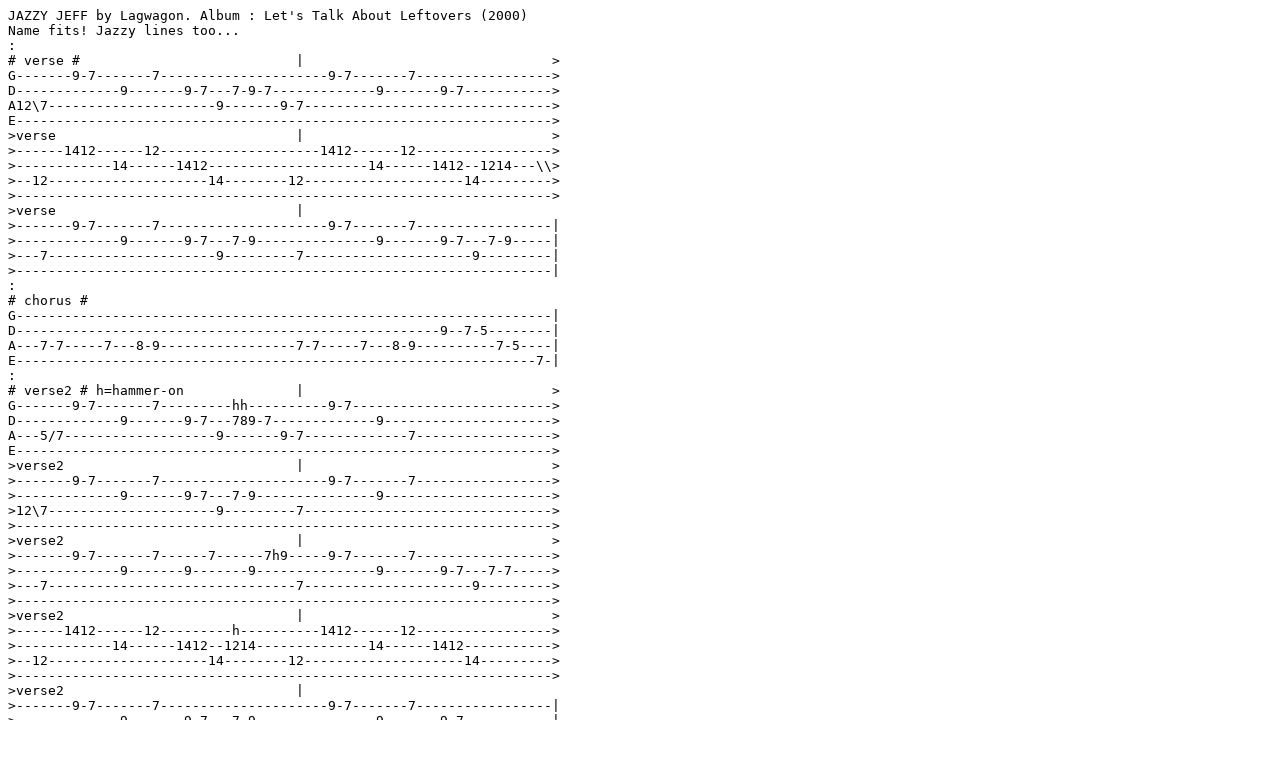

--- FILE ---
content_type: text/plain
request_url: http://www.jiihootabs.arkku.net/bass/lagwagon/leftover/jazjef-b.txt
body_size: 540
content:
JAZZY JEFF by Lagwagon. Album : Let's Talk About Leftovers (2000)
Name fits! Jazzy lines too...
:
# verse #                           |                               >
G-------9-7-------7---------------------9-7-------7----------------->
D-------------9-------9-7---7-9-7-------------9-------9-7----------->
A12\7---------------------9-------9-7------------------------------->
E------------------------------------------------------------------->
>verse                              |                               >
>------1412------12--------------------1412------12----------------->
>------------14------1412--------------------14------1412--1214---\\>
>--12--------------------14--------12--------------------14--------->
>------------------------------------------------------------------->
>verse                              |
>-------9-7-------7---------------------9-7-------7-----------------|
>-------------9-------9-7---7-9---------------9-------9-7---7-9-----|
>---7---------------------9---------7---------------------9---------|
>-------------------------------------------------------------------|
:
# chorus #
G-------------------------------------------------------------------|
D-----------------------------------------------------9--7-5--------|
A---7-7-----7---8-9-----------------7-7-----7---8-9----------7-5----|
E-----------------------------------------------------------------7-|
:
# verse2 # h=hammer-on              |                               >
G-------9-7-------7---------hh----------9-7------------------------->
D-------------9-------9-7---789-7-------------9--------------------->
A---5/7-------------------9-------9-7-------------7----------------->
E------------------------------------------------------------------->
>verse2                             |                               >
>-------9-7-------7---------------------9-7-------7----------------->
>-------------9-------9-7---7-9---------------9--------------------->
>12\7---------------------9---------7------------------------------->
>------------------------------------------------------------------->
>verse2                             |                               >
>-------9-7-------7------7------7h9-----9-7-------7----------------->
>-------------9-------9-------9---------------9-------9-7---7-7----->
>---7-------------------------------7---------------------9--------->
>------------------------------------------------------------------->
>verse2                             |                               >
>------1412------12---------h----------1412------12----------------->
>------------14------1412--1214--------------14------1412----------->
>--12--------------------14--------12--------------------14--------->
>------------------------------------------------------------------->
>verse2                             |
>-------9-7-------7---------------------9-7-------7-----------------|
>-------------9-------9-7---7-9---------------9-------9-7-----------|
>---7---------------------9---------7---------------------9---------|
>-------------------------------------------------------------------|
:
Then play chorus.
:
# outro #                           |                                
G-----------------7---------------------9-7-------------------------|
D---------------------9-7---7-9---------------9---------------------|
A-/-----------------------9---------7-------------7-----------------|
E-512---------------------------------------------------------------|
:
There's some jangling for ya!
Tabbed by Jussi Heinonen 22.05.2003.
